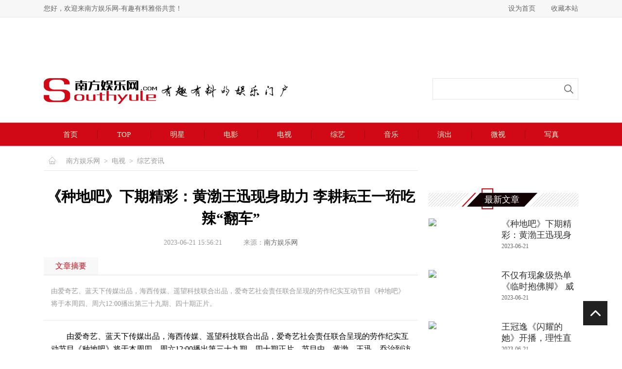

--- FILE ---
content_type: text/html
request_url: http://www.southyule.com/TV/2023-06-21/51947.html
body_size: 17124
content:
<!doctype html>
<html>
<head>
<meta charset="utf-8">
<title>《种地吧》下期精彩：黄渤王迅现身助力 李耕耘王一珩吃辣“翻车” - 电视 - 南方娱乐网</title>

<meta name="keywords" content="种地吧" />
<meta name="description" content="由爱奇艺、蓝天下传媒出品，海西传媒、遥望科技联合出品，爱奇艺社会责任联合呈现的劳作纪实互动节目《种地吧》将于本周四、周六12:00播出第三十九期、四十期正片。" />
<link href="/css/base.css" rel="stylesheet" type="text/css">
<link href="/css/main.css" rel="stylesheet" type="text/css">
<script type="text/javascript" src="/js/jquery-1.8.1.min.js"></script>
<script type="text/javascript" src="/js/jquery.SuperSlide.2.1.1.js"></script>
<SCRIPT LANGUAGE="JavaScript">
function mobile_device_detect(url)
{

        var thisOS=navigator.platform;

        var os=new Array("iPhone","iPod","iPad","android","Nokia","SymbianOS","Symbian","Windows Phone","Phone","Linux armv71","MAUI","UNTRUSTED/1.0","Windows CE","BlackBerry","IEMobile");

 for(var i=0;i<os.length;i++)
        {

 if(thisOS.match(os[i]))
        {   
  window.location=url;
 }
  
 }


 //因为相当部分的手机系统不知道信息,这里是做临时性特殊辨认
 if(navigator.platform.indexOf('iPad') != -1)
        {
  window.location=url;
 }

 //做这一部分是因为Android手机的内核也是Linux
 //但是navigator.platform显示信息不尽相同情况繁多,因此从浏览器下手，即用navigator.appVersion信息做判断
  var check = navigator.appVersion;

  if( check.match(/linux/i) )
          {
   //X11是UC浏览器的平台 ，如果有其他特殊浏览器也可以附加上条件
   if(check.match(/mobile/i) || check.match(/X11/i))
                 {
   window.location=url;
   }  
 }

 //类in_array函数
 Array.prototype.in_array = function(e)
 {
  for(i=0;i<this.length;i++)
  {
   if(this[i] == e)
   return true;
  }
  return false;
 }
} 

mobile_device_detect("http://m.southyule.com//TV/2023-06-21/51947.html");

</SCRIPT>	
<script>
(function(){
    var bp = document.createElement('script');
    var curProtocol = window.location.protocol.split(':')[0];
    if (curProtocol === 'https'){
   bp.src = 'https://zz.bdstatic.com/linksubmit/push.js';
  }
  else{
  bp.src = 'http://push.zhanzhang.baidu.com/push.js';
  }
    var s = document.getElementsByTagName("script")[0];
    s.parentNode.insertBefore(bp, s);
})();
</script>
</head>

<body>
<div style="display:none"><script>
(function(){
   var src = (document.location.protocol == "http:") ? "http://js.passport.qihucdn.com/11.0.1.js?b94e660b1f9e17f21757cf0d588be5d2":"https://jspassport.ssl.qhimg.com/11.0.1.js?b94e660b1f9e17f21757cf0d588be5d2";
   document.write('<script src="' + src + '" id="sozz"></script>');
})();
</script></div>
  <script type="text/javascript">

function SetHome(obj,url){
    try{
        obj.style.behavior='url(#default#homepage)';
       obj.setHomePage(url);
   }catch(e){
       if(window.netscape){
          try{
              netscape.security.PrivilegeManager.enablePrivilege("UniversalXPConnect");
         }catch(e){
              alert("抱歉，此操作被浏览器拒绝！nn请在浏览器地址栏输入“about:config”并回车然后将[signed.applets.codebase_principal_support]设置为'true'");
          }
       }else{
        alert("抱歉，您所使用的浏览器无法完成此操作。您需要手动将【"+url+"】设置为首页。");
       }
  }
}
 
function AddFavorite(title, url) {
  try {
      window.external.addFavorite(url, title);
  }
catch (e) {
     try {
       window.sidebar.addPanel(title, url, "");
    }
     catch (e) {
         alert("抱歉，您所使用的浏览器无法完成此操作。加入收藏失败，请使用Ctrl+D进行添加");
     }
  }
}
</script>
 <script>
var _hmt = _hmt || [];
(function() {
  var hm = document.createElement("script");
  hm.src = "//hm.baidu.com/hm.js?6c7e9c06bd55253deda59b23f572f29b";
  var s = document.getElementsByTagName("script")[0]; 
  s.parentNode.insertBefore(hm, s);
})();
</script> 
  
    <div class="header">
        <div class="header-top">
            <div class="wrap clearfix">
                <div class="fl head-top-fl">您好，欢迎来南方娱乐网-有趣有料雅俗共赏！</div>
                <div class="fr head-top-fr">
                 <a href="javascript:void(0);" onclick="SetHome(this,'http://www.******.com');">设为首页</a>
<a href="javascript:void(0);" onclick="AddFavorite('我的网站',location.href)">收藏本站</a>
                </div>
            </div>
        </div>
        <div class="header-log">
            <div class="wrap">
                <div class="head-advert"><a href='/e/public/ClickAd?adid=4' target=_blank><img src='http://www.southyule.com/d/file/p/2017-10-10/735cc3584e5d246c485d625ec4778c69.png' border=0 width='1100' height='80' alt=''></a></div>
                <div class="head-cont clearfix">
                    <div class="head-logo fl" title="有趣有料的娱乐门户"><a href="/" class="logo" title="logo"><img src="/images/logo.png"></a><span><img src="/images/idx-logo.png"></span></div>
                    <div class="head-search fr">
                    <!--<form action="/e/search/index.php" method="post" name="searchform">
<input type="hidden" name="tempid" value="1" />    
<input type="hidden" name="classid" value="1,2,3,4,5,6,7">    
<input type="hidden" name="show" value="title,newstext,ftitle" />
<input name="keyboard" type="text"  class="txt-search" />
<input type="Submit" name="Submit" value=""  class="icon-search"/>
</form>-->
                      <form action="/e/sch/index.php" method="get" name="schform" id="schform">
          <input name="keyboard" type="text" class="txt-search" id="keyboard" size="30">
          <input type="submit" name="Submit" value="" class="icon-search">
</form>  
                    </div>
                    
                </div>
            </div>
        </div>
    </div>
    <!--header end-->
    <div class="nav">
        <div class="wrap">
            <ul class="nav-ul">
                <li><a href="/">首页</a></li>
                <li><a href="/top/">TOP</a></li>
                <li><a href="/star/">明星</a></li>
                <li><a href="/film/">电影</a></li>
                <li><a href="/TV/">电视</a></li>
                <li><a href="/TV/">综艺</a></li>
                <li><a href="/music/">音乐</a></li>
                <li><a href="/music/">演出</a></li>
                <li><a href="/perspective/">微视</a></li>
                <li><a href="/photo/">写真</a></li>
            </ul>
        </div>
    </div>
    <!--nav end-->
    

<div class="inpage">
  <div class="wrap clearfix">
    <div class="inpage-fl fl">
      <div class="map"> <a href="/">南方娱乐网</a>&nbsp;<i>></i>&nbsp;<a href="/TV/">电视</a>&nbsp;<i>></i>&nbsp;<a href="/TV/2/">综艺资讯</a> </div>
      <div class="inpage-cont">
        <div class="news-list-info">
          <div class="news-ltif-top">
            <h1 class="title">《种地吧》下期精彩：黄渤王迅现身助力 李耕耘王一珩吃辣“翻车”</h1>
            <p class="title-sml"> <span class="data">2023-06-21 15:56:21</span> <span>来源：<a href='http://www.southyule.com/' target=_blank>南方娱乐网</a></span> </p>
          </div>
          <div class="news-ltif-zy">
            <div class="title">
              <p class="tit-z">文章摘要</p>
            </div>
            <div class="news-cont">
              <p class="title">由爱奇艺、蓝天下传媒出品，海西传媒、遥望科技联合出品，爱奇艺社会责任联合呈现的劳作纪实互动节目《种地吧》将于本周四、周六12:00播出第三十九期、四十期正片。</p>
              <div class="news-info"> <p>　　由爱奇艺、蓝天下传媒出品，海西传媒、遥望科技联合出品，爱奇艺社会责任联合呈现的劳作纪实互动节目《种地吧》将于本周四、周六12:00播出第三十九期、四十期正片。节目中，黄渤、王迅、乔治到访后陡门，不但带来慰问美食，还一同为成员们的水培计划助力；移植新品种辣椒时，李耕耘、王一珩&ldquo;品鉴&rdquo;辣度接连&ldquo;翻车&rdquo;。</p>
<p style="TEXT-ALIGN: center"><img alt="陈少熙" src="http://img.southyule.com/d/file/TV/2/2023-06-21/6854b1ba5e62cd0a9a08c0cd575a9b2a.jpeg" _src="https://pic.wangmei360.com/upimg/202306/956-f6284e5c4754a0e25575cad3d1c6b9cf.jpeg" /></p>
<p>　　</p>
<p>　　<strong>黄渤虾塘划水遇水蛇 种植组水培计划惊呆王迅</strong></p>
<p>　　上期节目中，种地团为增加收入上山挖笋，不但挖到&ldquo;笋王&rdquo;，还在之后的爆笑卖笋直播中实现&ldquo;秒售&rdquo;成就，收获颇丰。最新预告中，黄渤、王迅、乔治现身助力。黄渤不仅带来特色美食，还前往虾塘&ldquo;荡起双桨&rdquo;体验了一把水上撒饲料，不料现场竟意外出现水蛇。为了开启种植组新阶段，鹭卓、卓沅上期就开始安装水培装置。本周恰逢下苗阶段，当前来帮忙的王迅听到一天之内要安置14000多颗水培苗时，忍不住发出惊叹。究竟他们能否完成任务？</p>
<p style="TEXT-ALIGN: center"><img alt="何浩楠" src="http://img.southyule.com/d/file/TV/2/2023-06-21/8495143d3fdcaa576d9316c215c34335.jpeg" _src="https://pic.wangmei360.com/upimg/202306/956-f74dcca894016b96486c4ca7c2680625.jpeg" /></p>
<p>　　<strong>李耕耘品鉴辣椒&ldquo;翻车&rdquo; 王一珩辣出&ldquo;鹅叫&rdquo;</strong></p>
<p>　　除了安置水培苗，在最新释出的节目预告中，成员们还移植起了新品种辣椒。面对不小心被掰下来的辣椒苗，此前就曾生吃过辣椒的重庆人李耕耘不顾劝阻，尝试品鉴&ldquo;一个五彩缤纷的辣&rdquo;，结果被辣得直喘气还强撑说&ldquo;不辣&rdquo;。而同样好奇品尝的王一珩更是直接辣出&ldquo;鹅叫&rdquo;，直接拿起水管就往嘴里冲水解辣。究竟是什么品种的辣椒能让李耕耘都&ldquo;遭不住&rdquo;？现场还有哪些趣事？期待正片的播出。</p>
<p style="TEXT-ALIGN: center"><img alt="蒋敦豪" src="http://img.southyule.com/d/file/TV/2/2023-06-21/38d60d804528d690c4b1025d0e5e040b.jpeg" _src="https://pic.wangmei360.com/upimg/202306/956-070d73c2edcb18d6b93d680b47f8cfe4.jpeg" /></p>
<p>　　黄渤带来了哪些美味让成员们赞不绝口？在助力团的帮助下成员们能否完成14000颗水培苗的栽种任务？一切精彩，请锁定爱奇艺平台，每周四12:00、周六12:00播出正片，每周日12:00惊喜加更，敬请期待！</p>
<p style="TEXT-ALIGN: center"><img alt="李耕耘" src="http://img.southyule.com/d/file/TV/2/2023-06-21/c54320a327a95bd1b00e825ca075877a.jpeg" _src="https://pic.wangmei360.com/upimg/202306/956-5091060b2f9cdd9008d4e9fe05944a05.jpeg" /></p>
<p style="TEXT-ALIGN: center"><img alt="李昊" src="http://img.southyule.com/d/file/TV/2/2023-06-21/d0bcd12c7b5b735dd9db9db7bb56a7fc.jpeg" _src="https://pic.wangmei360.com/upimg/202306/956-a1d7afb51aca9fbbe01cc144955f6263.jpeg" /></p>
<p style="TEXT-ALIGN: center"><img alt="鹭卓" src="http://img.southyule.com/d/file/TV/2/2023-06-21/ad9b3e0be77b94934ce1304c082b7d7b.jpeg" _src="https://pic.wangmei360.com/upimg/202306/956-c7f188f42a10e160b65cf73ef7589e49.jpeg" /></p>
<p style="TEXT-ALIGN: center"><img alt="王一珩" src="http://img.southyule.com/d/file/TV/2/2023-06-21/cae6656b6e4299a2989827b1d17fd735.jpeg" _src="https://pic.wangmei360.com/upimg/202306/956-e553f9131bb269b1160f8b5bb9c88945.jpeg" /></p>
<p style="TEXT-ALIGN: center"><img alt="赵小童" src="http://img.southyule.com/d/file/TV/2/2023-06-21/4383f0926bed6ab7f47e5dd0fc4b5ef5.jpeg" _src="https://pic.wangmei360.com/upimg/202306/956-8c48f31b7723c63d3ed4676a6adabed2.jpeg" /></p>
<p style="TEXT-ALIGN: center"><img alt="卓沅" src="http://img.southyule.com/d/file/TV/2/2023-06-21/e6d7a8d72a96912f7594c5b0fcfea583.jpeg" _src="https://pic.wangmei360.com/upimg/202306/956-cebdecfe1768f0e93780ed473c6b8dcf.jpeg" /></p>
<p style="TEXT-ALIGN: center"><img alt="赵一博." src="http://img.southyule.com/d/file/TV/2/2023-06-21/d5c4e6e084fa817e61660c3d668af79e.jpeg" _src="https://pic.wangmei360.com/upimg/202306/956-d96543dd812dea32d0c0766fcc848537.jpeg" /></p>
<p style="TEXT-ALIGN: center"><img alt="黄渤" src="http://img.southyule.com/d/file/TV/2/2023-06-21/09db3f0017299380c76181c6815b4b1f.jpeg" _src="https://pic.wangmei360.com/upimg/202306/956-6896204af394ad8f309447d91c49de7d.jpeg" /></p>
<p style="TEXT-ALIGN: center"><img alt="王迅" src="http://img.southyule.com/d/file/TV/2/2023-06-21/beded61094f292bbc9f86b7683c930d7.jpeg" _src="https://pic.wangmei360.com/upimg/202306/956-b10c10888e884aadc4b1ea5fe3e08aa6.jpeg" /></p>
<p style="TEXT-ALIGN: center"><img alt="乔治" src="http://img.southyule.com/d/file/TV/2/2023-06-21/921dd5978e0c2268fb750da2cef28cd4.jpeg" _src="https://pic.wangmei360.com/upimg/202306/956-4be1c59396647174695fc84077e6c37f.jpeg" /></p> </div>
            </div>
            <div class="anthor">(责任编辑：<a href='mailto:'>吴丰丰</a>)</div>
          </div>
          <div class="news-ltif-bot clearfix">
            <div class="bot-fl fl"> 关键词：<a href="#" class="btn-key" target="_blank">种地吧</a> </div>
            <div class="bot-fr fr">
              <div class="bdsharebuttonbox"> <b>分享到：</b><a href="#" class="bds_weixin" data-cmd="weixin" title="分享到微信"></a><a href="#" class="bds_tsina" data-cmd="tsina" title="分享到新浪微博"></a><a href="#" class="bds_qzone" data-cmd="qzone" title="分享到QQ空间"></a><a href="#" class="bds_tqq" data-cmd="tqq" title="分享到腾讯微博"></a></div>
              <script>window._bd_share_config={"common":{"bdSnsKey":{},"bdText":"","bdMini":"2","bdMiniList":false,"bdPic":"","bdStyle":"0","bdSize":"16"},"share":{}};with(document)0[(getElementsByTagName('head')[0]||body).appendChild(createElement('script')).src='http://bdimg.share.baidu.com/static/api/js/share.js?v=89860593.js?cdnversion='+~(-new Date()/36e5)];</script> 
            </div>
          </div>
          <div class="pagelist-info">
            <div class="pagelist"> </div>
          </div>
        </div>
        <!--文章内容 end-->
        <div class="inpage-like">
          <div class="inpage-title">
            <div class="inpage-title-t">
              <p class="tit-name" title="猜你喜欢"></p>
            </div>
            <p class="tit-bor" title="底部横条"></p>
          </div>
          <div class="inpage-like-cont">
            <ul class="idx-stills-ul">
              <li>
                                    <a href="/TV/2023-06-19/51895.html" target="_blank" >
                                        <div class="d-img"><img src="http://img.southyule.com/d/file/TV/2/2023-06-19/58715b10a8f10ca1070a0181f3f6944c.jpeg"></div>
                                        <div class="d-cont">《种地吧》赵小童挖笋喜获“笋</div>
                                    </a>
                                </li><li>
                                    <a href="/TV/2023-06-15/51859.html" target="_blank" >
                                        <div class="d-img"><img src="http://img.southyule.com/d/file/TV/2/2023-06-15/cb596a488689f8e5e84366558e05ca64.jpeg"></div>
                                        <div class="d-cont">《种地吧》下期精彩：李昊鹭卓赵</div>
                                    </a>
                                </li><li>
                                    <a href="/TV/2023-06-12/51817.html" target="_blank" >
                                        <div class="d-img"><img src="http://img.southyule.com/d/file/TV/2/2023-06-12/6a608a8a43a470035eb50095bbbe64cd.jpeg"></div>
                                        <div class="d-cont">《种地吧》高校志愿者驰援后陡</div>
                                    </a>
                                </li><li>
                                    <a href="/TV/2023-06-08/51786.html" target="_blank" >
                                        <div class="d-img"><img src="http://img.southyule.com/d/file/TV/2/2023-06-08/0da3ac4c18b6620978cc99f6d90498e0.jpeg"></div>
                                        <div class="d-cont">《种地吧》下期精彩：全员筹备农</div>
                                    </a>
                                </li><li>
                                    <a href="/TV/2023-06-05/51745.html" target="_blank" >
                                        <div class="d-img"><img src="http://img.southyule.com/d/file/TV/2/2023-06-05/f14802c51d5c49b7c67b35157d58b74e.jpeg"></div>
                                        <div class="d-cont">《种地吧》上交亮眼阶段成绩单</div>
                                    </a>
                                </li><li>
                                    <a href="/TV/2023-06-01/51720.html" target="_blank" >
                                        <div class="d-img"><img src="http://img.southyule.com/d/file/TV/2/2023-06-01/b802f22da49c2673a528bf437f25b185.jpeg"></div>
                                        <div class="d-cont">《种地吧》下期精彩：卓沅种萝卜</div>
                                    </a>
                                </li>            </ul>
          </div>
        </div>
        <!--猜你喜欢 end-->
        <div class="inpage-star-hot">
          <div class="idx-ifmtn"> <span class="name">明星热点</span> <i class="icon-bor"></i> </div>
          <div class="idx-star-hot">
            <dl class="ipg-star-dl clearfix">
               <dt class="dt-img fl"><a href="/star/2023-06-20/51928.html" target="_blank" ><img src="http://img.southyule.com/d/file/star/4/2023-06-20/393986a7b0e53904daede07f18bd0acd.png" /></a></dt>
                                <dd class="dd-cont fl">
                                    <a href="/star/2023-06-20/51928.html" target="_blank" >
                                        <h2 class="title">明道颠覆出演洪七公 开启金庸世界新篇章</h2>
                                    </a>
                                    <p class="txt">
                                        在昨日举行的腾讯影视年度发布会上，备受瞩目的《金庸武侠世界》剧组现身，明道作为代表受邀出席。
                                    </p>              <ul class="idx-icon-ul idx-icon-ul5">
                 <li>
                                    <a href="/star/2023-06-20/51927.html" target="_blank" >
                                        <span class="tit">章博予：以实践塑造独特形象，用表演感受社会温度</span>
                                    </a>
                                </li> <li>
                                    <a href="/star/2023-06-20/51925.html" target="_blank" >
                                        <span class="tit">胡兵受邀出席杰尼亚2024夏季时装秀 意式Local风格自然出众</span>
                                    </a>
                                </li> <li>
                                    <a href="/star/2023-06-20/51921.html" target="_blank" >
                                        <span class="tit">胡兵现身TODS2024春夏静态展 极简雅绅搭配优雅洒脱</span>
                                    </a>
                                </li>              </ul>
              </dd>
            </dl>
          </div>
        </div>
        <!--明星热点 end-->
        <div class="inpage-join">
          <div class="idx-ifmtn"> <span class="name">娱乐聚焦</span> <i class="icon-bor"></i> </div>
          <div class="inpage-join-cont">
            <ul class="inpage-tab">
              <li class="active"><span class="btn-t">明星</span></li>
              <li><span class="btn-t">电影</span></li>
              <li><span class="btn-t">电视</span></li>
              <li><span class="btn-t">综艺</span></li>
              <li><span class="btn-t">音乐</span></li>
            </ul>
            <div class="inpage-tab-ct">
              <div class="ipg-tab-c tab-0" style="display: block;">
                <div class="idx-join-star ipg-star-dl ipg-join-dl clearfix">
                  <div class="bd dt-img fl">
                    <ul>
                       <li>
                                                    <a href="/star/2023-06-20/51928.html"><img src="http://img.southyule.com/d/file/star/4/2023-06-20/393986a7b0e53904daede07f18bd0acd.png" /></a>
                                                </li> <li>
                                                    <a href="/star/2023-06-20/51927.html"><img src="http://img.southyule.com/d/file/star/4/2023-06-20/773011f313cb28c2bafe3b1c1b0af836.png" /></a>
                                                </li> <li>
                                                    <a href="/star/2023-06-20/51925.html"><img src="http://img.southyule.com/d/file/star/4/2023-06-20/b8792823617cdb3fcff1b16155f449d1.jpeg" /></a>
                                                </li> <li>
                                                    <a href="/star/2023-06-20/51921.html"><img src="http://img.southyule.com/d/file/star/4/2023-06-20/e4f6b64fbcd90786ec26bdf77a2ca05c.jpeg" /></a>
                                                </li> <li>
                                                    <a href="/star/2023-06-17/51881.html"><img src="http://img.southyule.com/d/file/star/4/2023-06-17/6c256d8daca507ce650da0a6f50935fa.jpg" /></a>
                                                </li> <li>
                                                    <a href="/star/2023-06-16/51874.html"><img src="http://img.southyule.com/d/file/star/4/2023-06-16/5ddfef4371edb0b0d175034d4c7d4246.jpg" /></a>
                                                </li>                    </ul>
                  </div>
                  <div class="hd dd-cont fl">
                    <ul class="idx-icon-ul idx-icon-ul4">
                       <li>
                                    <a href="/star/2023-06-20/51928.html" target="_blank" >
                                        <span class="tit">明道颠覆出演洪七公 开启金庸世界新篇章</span>
                                    </a>
                                </li> <li>
                                    <a href="/star/2023-06-20/51927.html" target="_blank" >
                                        <span class="tit">章博予：以实践塑造独特形象，用表演感受社会温度</span>
                                    </a>
                                </li> <li>
                                    <a href="/star/2023-06-20/51925.html" target="_blank" >
                                        <span class="tit">胡兵受邀出席杰尼亚2024夏季时装秀 意式Local风格自然</span>
                                    </a>
                                </li> <li>
                                    <a href="/star/2023-06-20/51921.html" target="_blank" >
                                        <span class="tit">胡兵现身TODS2024春夏静态展 极简雅绅搭配优雅洒脱</span>
                                    </a>
                                </li> <li>
                                    <a href="/star/2023-06-17/51881.html" target="_blank" >
                                        <span class="tit">胡兵伦敦时装周佛罗伦萨站收官 “佛”系穿搭诠释多元</span>
                                    </a>
                                </li> <li>
                                    <a href="/star/2023-06-16/51874.html" target="_blank" >
                                        <span class="tit">胡兵时装周一袭低饱和敦煌风纱衣穿搭出场惊艳众人</span>
                                    </a>
                                </li>                    </ul>
                  </div>
                </div>
              </div>
              <div class="ipg-tab-c tab-1">
                <div class="idx-join-film ipg-star-dl ipg-join-dl clearfix">
                  <div class="bd dt-img fl">
                    <ul>
                       <li>
                                                    <a href="/film/2023-06-21/51933.html"><img src="http://img.southyule.com/d/file/film/1/2023-06-21/837e0f150d7a8c9ad148cc85930c3f59.jpeg" /></a>
                                                </li> <li>
                                                    <a href="/film/2023-06-20/51929.html"><img src="http://img.southyule.com/d/file/film/1/2023-06-20/eccabfbe608fba81c25cd276a25e6c17.png" /></a>
                                                </li> <li>
                                                    <a href="/film/2023-06-19/51902.html"><img src="http://img.southyule.com/d/file/film/1/2023-06-19/c42da2f75b22d0ad2062d0a6336edc62.jpeg" /></a>
                                                </li> <li>
                                                    <a href="/film/2023-06-19/51896.html"><img src="http://img.southyule.com/d/file/film/1/2023-06-19/24bb04ede3dcf61a4c028eecc15cad97.jpeg" /></a>
                                                </li> <li>
                                                    <a href="/film/2023-06-19/51893.html"><img src="http://img.southyule.com/d/file/film/1/2023-06-19/237e681851b495a6cad764e1e3c22047.jpg" /></a>
                                                </li> <li>
                                                    <a href="/film/2023-06-19/51892.html"><img src="http://img.southyule.com/d/file/film/1/2023-06-19/955d91c43761aaa3abc34041dc585e37.jpg" /></a>
                                                </li>                    </ul>
                  </div>
                  <div class="hd dd-cont fl">
                    <ul class="idx-icon-ul idx-icon-ul4">
                       <li>
                                    <a href="/film/2023-06-21/51933.html" target="_blank" >
                                        <span class="tit">东北留守少年野性之梦，华语奇幻佳作《少年与海》欢喜首</span>
                                    </a>
                                </li> <li>
                                    <a href="/film/2023-06-20/51929.html" target="_blank" >
                                        <span class="tit">电影《生死书》亮相“亚洲国际青年电影节”</span>
                                    </a>
                                </li> <li>
                                    <a href="/film/2023-06-19/51902.html" target="_blank" >
                                        <span class="tit">电影《幽冥新娘》开机 揭晓民俗仪式背后秘密</span>
                                    </a>
                                </li> <li>
                                    <a href="/film/2023-06-19/51896.html" target="_blank" >
                                        <span class="tit">导演林晓丽上影节二度获奖 《我的爸爸是条鱼》备受关</span>
                                    </a>
                                </li> <li>
                                    <a href="/film/2023-06-19/51893.html" target="_blank" >
                                        <span class="tit">电影《我的爸爸是条鱼》上影节获奖    牛奥林原生态出</span>
                                    </a>
                                </li> <li>
                                    <a href="/film/2023-06-19/51892.html" target="_blank" >
                                        <span class="tit">《我的爸爸是条鱼》上影节获奖 郑天龙首演反派引期待</span>
                                    </a>
                                </li>                    </ul>
                  </div>
                </div>
              </div>
              <div class="ipg-tab-c tab-2">
                <div class="idx-join-tv ipg-star-dl ipg-join-dl clearfix">
                  <div class="bd dt-img fl">
                    <ul>
                       <li>
                                                    <a href="/TV/2023-06-21/51944.html"><img src="http://img.southyule.com/d/file/TV/1/2023-06-21/76fc3fec4ef6fb5319e5e78b0bb9ab27.jpeg" /></a>
                                                </li> <li>
                                                    <a href="/TV/2023-06-21/51937.html"><img src="http://img.southyule.com/d/file/TV/1/2023-06-21/56db207092229b77d9c0452c3e3e9dc7.jpeg" /></a>
                                                </li> <li>
                                                    <a href="/TV/2023-06-21/51934.html"><img src="http://img.southyule.com/d/file/TV/1/2023-06-21/c473f26533b747716fe49723804e5952.jpeg" /></a>
                                                </li> <li>
                                                    <a href="/TV/2023-06-20/51924.html"><img src="http://img.southyule.com/d/file/TV/1/2023-06-20/65bbf1f9cfb70775dd4f32f6187e4a18.jpeg" /></a>
                                                </li> <li>
                                                    <a href="/TV/2023-06-20/51917.html"><img src="http://img.southyule.com/d/file/TV/1/2023-06-20/0873d154967bf46545db457c09b6de1f.png" /></a>
                                                </li> <li>
                                                    <a href="/TV/2023-06-20/51915.html"><img src="http://img.southyule.com/d/file/TV/1/2023-06-20/993cef1bb3b7c2bac5eb270c3e7326f7.png" /></a>
                                                </li>                    </ul>
                  </div>
                  <div class="hd dd-cont fl">
                    <ul class="idx-icon-ul idx-icon-ul4">
                      <ul class="idx-icon-ul idx-icon-ul4">
                         <li>
                                    <a href="/TV/2023-06-21/51944.html" target="_blank" >
                                        <span class="tit">胡兵时装周第三站米兰站收官 东方面孔与意式风情碰撞</span>
                                    </a>
                                </li> <li>
                                    <a href="/TV/2023-06-21/51937.html" target="_blank" >
                                        <span class="tit">《开心往前飞》一周年330亿播放量！你的童年BGM回来了！</span>
                                    </a>
                                </li> <li>
                                    <a href="/TV/2023-06-21/51934.html" target="_blank" >
                                        <span class="tit">热血励志成长剧《雪鹰领主》今日开播 许凯娜扎双向守</span>
                                    </a>
                                </li> <li>
                                    <a href="/TV/2023-06-20/51924.html" target="_blank" >
                                        <span class="tit">《梦中的那片海》圆满收官 肖战李沁逐梦而行谱写青春</span>
                                    </a>
                                </li> <li>
                                    <a href="/TV/2023-06-20/51917.html" target="_blank" >
                                        <span class="tit">《南海归墟》全新预告震撼启程 潘粤明张雨绮姜超“铁</span>
                                    </a>
                                </li> <li>
                                    <a href="/TV/2023-06-20/51915.html" target="_blank" >
                                        <span class="tit">肖燕《南洋女儿情》今日播出 再重逢小娘惹变身红头巾</span>
                                    </a>
                                </li>                      </ul>
                    </ul>
                  </div>
                </div>
              </div>
              <div class="ipg-tab-c tab-3">
                <div class="idx-join-zy ipg-star-dl ipg-join-dl clearfix">
                  <div class="bd dt-img fl">
                    <ul>
                       <li>
                                                    <a href="/TV/2023-06-21/51947.html"><img src="http://img.southyule.com/d/file/TV/2/2023-06-21/6854b1ba5e62cd0a9a08c0cd575a9b2a.jpeg" /></a>
                                                </li> <li>
                                                    <a href="/TV/2023-06-21/51943.html"><img src="http://img.southyule.com/d/file/TV/2/2023-06-21/521647a751555ba926700b440da8b627.jpg" /></a>
                                                </li> <li>
                                                    <a href="/TV/2023-06-21/51940.html"><img src="http://img.southyule.com/d/file/TV/2/2023-06-21/0d0ffef3499ccce6525759715c4c546c.jpeg" /></a>
                                                </li> <li>
                                                    <a href="/TV/2023-06-21/51936.html"><img src="http://img.southyule.com" /></a>
                                                </li> <li>
                                                    <a href="/TV/2023-06-21/51935.html"><img src="http://img.southyule.com/d/file/TV/2/2023-06-21/0bf0da7ec8e6fb6fd77e3b806703cb7f.jpeg" /></a>
                                                </li> <li>
                                                    <a href="/TV/2023-06-21/51932.html"><img src="http://img.southyule.com/d/file/TV/2/2023-06-21/0fbd2f1829a5103deba074858228685a.png" /></a>
                                                </li>                    </ul>
                  </div>
                  <div class="hd dd-cont fl">
                    <ul class="idx-icon-ul idx-icon-ul4">
                      <ul class="idx-icon-ul idx-icon-ul4">
                         <li>
                                    <a href="/TV/2023-06-21/51947.html" target="_blank" >
                                        <span class="tit">《种地吧》下期精彩：黄渤王迅现身助力 李耕耘王一珩吃</span>
                                    </a>
                                </li> <li>
                                    <a href="/TV/2023-06-21/51943.html" target="_blank" >
                                        <span class="tit">《王牌育儿师》陈铭称自己是妻子的第一依恋对象 惠若</span>
                                    </a>
                                </li> <li>
                                    <a href="/TV/2023-06-21/51940.html" target="_blank" >
                                        <span class="tit">《星电音联盟》电音伙伴阵容官宣 专业DJ人气歌手电音</span>
                                    </a>
                                </li> <li>
                                    <a href="/TV/2023-06-21/51936.html" target="_blank" >
                                        <span class="tit">《青春环游记4》“武林大会”以武会友，徐明浩“无影棍</span>
                                    </a>
                                </li> <li>
                                    <a href="/TV/2023-06-21/51935.html" target="_blank" >
                                        <span class="tit">蔡康永《众声》引发共情，优酷人文打造全网最大文化人物</span>
                                    </a>
                                </li> <li>
                                    <a href="/TV/2023-06-21/51932.html" target="_blank" >
                                        <span class="tit">乘风姐姐“驾到”快手，这场刷屏直播你看了吗？</span>
                                    </a>
                                </li>                      </ul>
                    </ul>
                  </div>
                </div>
              </div>
              <div class="ipg-tab-c tab-4">
                <div class="idx-join-music ipg-star-dl ipg-join-dl clearfix">
                  <div class="bd dt-img fl">
                    <ul>
                       <li>
                                                    <a href="/music/2023-06-21/51946.html"><img src="http://img.southyule.com/d/file/music/2/2023-06-21/aabee995dd9ca6ead4729c3d37af2c5b.jpg" /></a>
                                                </li> <li>
                                                    <a href="/music/2023-06-21/51942.html"><img src="http://img.southyule.com/d/file/music/2/2023-06-21/74b8bdeb2a506f5926108460f3cc93e4.jpeg" /></a>
                                                </li> <li>
                                                    <a href="/music/2023-06-21/51939.html"><img src="http://img.southyule.com/d/file/music/2/2023-06-21/a703039a2ee460ce34cabbef14bb6182.jpeg" /></a>
                                                </li> <li>
                                                    <a href="/music/2023-06-21/51938.html"><img src="http://img.southyule.com/d/file/music/8/2023-06-21/2cb6afb76197a12cd5033dc98929f1de.png" /></a>
                                                </li> <li>
                                                    <a href="/music/2023-06-21/51931.html"><img src="http://img.southyule.com/d/file/music/2/2023-06-21/7d4b1499642bf304755bf78d0a73902c.png" /></a>
                                                </li> <li>
                                                    <a href="/music/2023-06-21/51930.html"><img src="http://img.southyule.com/d/file/music/2/2023-06-21/5413ce0bd4577429f1110a173aa48030.jpeg" /></a>
                                                </li>                    </ul>
                  </div>
                  <div class="hd dd-cont fl">
                    <ul class="idx-icon-ul idx-icon-ul4">
                       <li>
                                    <a href="/music/2023-06-21/51946.html" target="_blank" >
                                        <span class="tit">不仅有现象级热单《临时抱佛脚》 威尔《妹妹》展现更</span>
                                    </a>
                                </li> <li>
                                    <a href="/music/2023-06-21/51942.html" target="_blank" >
                                        <span class="tit">当Z世代青年遇上传统戏曲 “戏曲+N”玩转潮流致敬经典</span>
                                    </a>
                                </li> <li>
                                    <a href="/music/2023-06-21/51939.html" target="_blank" >
                                        <span class="tit">曹云金巡演首场门票秒空，票价亲民获网友点赞</span>
                                    </a>
                                </li> <li>
                                    <a href="/music/2023-06-21/51938.html" target="_blank" >
                                        <span class="tit">网易云音乐联合译文出版社重磅推出40部村上春树系列有</span>
                                    </a>
                                </li> <li>
                                    <a href="/music/2023-06-21/51931.html" target="_blank" >
                                        <span class="tit">2023够正live南山周末音乐会上半年顺利收官！十场音乐会</span>
                                    </a>
                                </li> <li>
                                    <a href="/music/2023-06-21/51930.html" target="_blank" >
                                        <span class="tit">歌手平安赴秦皇岛山海关惠民演出 演唱经典曲目《我爱</span>
                                    </a>
                                </li>                    </ul>
                  </div>
                </div>
              </div>
            </div>
          </div>
        </div>
        <!--娱乐聚焦 end-->
        
      </div>
    </div>
    <div class="inpage-fr fr">
                <div class="inpage-fr-advt"><a href='/e/public/ClickAd?adid=3' target=_blank><img src='http://www.southyule.com/d/file/p/2016-08-07/c05848f38a6433615642b104f25044a9.jpg' border=0 width='308' height='272' alt=''></a></div>
                <div class="inpage-news">
                    <div class="inpage-fr-tit"><span class="name">最新文章</span></div>
                    <div class="inpage-news-cont">
                      <ul class="idx-list-picul">
                             <li>
                              <a href="/TV/2023-06-21/51947.html" target="_blank" >
                                  <dl class="list-dl">
                                      <dt class="dt-img fl"><img src="http://img.southyule.com/d/file/TV/2/2023-06-21/6854b1ba5e62cd0a9a08c0cd575a9b2a.jpeg" /></dt>
                                      <dd class="dd-cont fl">
                                          <h4 class="tit">《种地吧》下期精彩：黄渤王迅现身助力 李耕</h4>
                                          <span class="cont">2023-06-21</span>
                                      </dd>
                                  </dl>
                              </a>
                          </li>   <li>
                              <a href="/music/2023-06-21/51946.html" target="_blank" >
                                  <dl class="list-dl">
                                      <dt class="dt-img fl"><img src="http://img.southyule.com/d/file/music/2/2023-06-21/aabee995dd9ca6ead4729c3d37af2c5b.jpg" /></dt>
                                      <dd class="dd-cont fl">
                                          <h4 class="tit">不仅有现象级热单《临时抱佛脚》 威尔《妹</h4>
                                          <span class="cont">2023-06-21</span>
                                      </dd>
                                  </dl>
                              </a>
                          </li>   <li>
                              <a href="/TV/2023-06-21/51945.html" target="_blank" >
                                  <dl class="list-dl">
                                      <dt class="dt-img fl"><img src="http://img.southyule.com/d/file/TV/3/2023-06-21/312dcc3412f1f45e215eba8d10f9cfc6.jpg" /></dt>
                                      <dd class="dd-cont fl">
                                          <h4 class="tit">王冠逸《闪耀的她》开播，理性直球追爱“咖啡</h4>
                                          <span class="cont">2023-06-21</span>
                                      </dd>
                                  </dl>
                              </a>
                          </li>   <li>
                              <a href="/TV/2023-06-21/51944.html" target="_blank" >
                                  <dl class="list-dl">
                                      <dt class="dt-img fl"><img src="http://img.southyule.com/d/file/TV/1/2023-06-21/76fc3fec4ef6fb5319e5e78b0bb9ab27.jpeg" /></dt>
                                      <dd class="dd-cont fl">
                                          <h4 class="tit">胡兵时装周第三站米兰站收官 东方面孔与意</h4>
                                          <span class="cont">2023-06-21</span>
                                      </dd>
                                  </dl>
                              </a>
                          </li>   <li>
                              <a href="/TV/2023-06-21/51943.html" target="_blank" >
                                  <dl class="list-dl">
                                      <dt class="dt-img fl"><img src="http://img.southyule.com/d/file/TV/2/2023-06-21/521647a751555ba926700b440da8b627.jpg" /></dt>
                                      <dd class="dd-cont fl">
                                          <h4 class="tit">《王牌育儿师》陈铭称自己是妻子的第一依恋</h4>
                                          <span class="cont">2023-06-21</span>
                                      </dd>
                                  </dl>
                              </a>
                          </li>                      </ul>
                    </div>
                </div>
                <div class="inpage-hot">
                    <div class="inpage-fr-tit"><span class="name">热门文章</span></div>
                    <div class="idx-star-frc inpage-hot-cont">
                                             <div class="fr-top">
                            <a href="/top/2023-06-16/51878.html" target="_blank" >
                                <dl class="idx-star-frcdl">
                                    <dt class="dt-img"><img src="http://img.southyule.com/d/file/top/2023-06-16/f17c720b8aafa3c73fb82b3f924cc134.jpg" title="胡兵佛罗伦萨时装周 多巴胺穿搭诠释绅士时尚魅力" /></dt>
                                    <dd class="dd-cont">
                                        <span class="name">胡兵佛罗伦萨时装周 多巴胺穿搭诠释绅士时</span>
                                        <span class="txt">对时尚边界的探索是一个永恒的话题，试着打破</span>
                                    </dd>
                                </dl>
                            </a>
                        </div>                                        
                            

                        <div class="fr-news">
                            <ul class="idx-icon-ul idx-icon-ul1">
                                <li>
                                    <a href="/top/2018-10-15/22211.html" target="_blank" >
                                        <span class="tit">金鹰节李易峰获“观众喜爱男演员”“最具人气男演</span>
                                    </a>
                                </li> <li>
                                    <a href="/top/2017-06-23/11204.html" target="_blank" >
                                        <span class="tit">拍戏现场沙土飞扬 景甜穿男装“顶风”开工</span>
                                    </a>
                                </li> <li>
                                    <a href="/top/2017-05-22/10553.html" target="_blank" >
                                        <span class="tit">景甜长裙细腰气质出众 满分诠释少女系优雅</span>
                                    </a>
                                </li> <li>
                                    <a href="/top/2019-07-09/28306.html" target="_blank" >
                                        <span class="tit">中国第一代娱记谈刘德华：没有记者会不喜欢他</span>
                                    </a>
                                </li> <li>
                                    <a href="/top/2017-05-25/10649.html" target="_blank" >
                                        <span class="tit">黄小蕾控诉迪士尼工作人员 园区暂未公开回应当事</span>
                                    </a>
                                </li> <li>
                                    <a href="/top/2017-06-05/10824.html" target="_blank" >
                                        <span class="tit">王丽坤玩起变装游戏，百变女侠霸气登场</span>
                                    </a>
                                </li> <li>
                                    <a href="/top/2017-06-27/11288.html" target="_blank" >
                                        <span class="tit">陈都灵曝全新时尚街拍 诠释元气少女风</span>
                                    </a>
                                </li> <li>
                                    <a href="/top/2017-06-28/11312.html" target="_blank" >
                                        <span class="tit">07快男再聚首晒合照 张远表情亮了</span>
                                    </a>
                                </li> <li>
                                    <a href="/top/2017-04-24/10032.html" target="_blank" >
                                        <span class="tit">王燕阳带你玩转黄小厨市集!素颜上阵助力嫣然天使</span>
                                    </a>
                                </li> <li>
                                    <a href="/top/2017-06-26/11246.html" target="_blank" >
                                        <span class="tit">何润东夏日写真魅力多变 黑色蕾丝透视西装性感吸</span>
                                    </a>
                                </li> <li>
                                    <a href="/top/2017-06-27/11282.html" target="_blank" >
                                        <span class="tit">满屏长腿称霸夏天 马思纯机场演绎freestyle</span>
                                    </a>
                                </li>                            </ul>
                        </div>
                    </div>
                </div>
                <div class="inpage-ido">
                    <div class="inpage-fr-tit"><span class="name">韩娱偶像</span></div>
                    <div class="idx-lgrmd-cont">
                        <div class="idx-lgrmd-slide">
                            <div class="bd">
                                <ul>
                       
                                         <li class="slide-li">
                                        <div class="idx-larmd-di clearfix">
                                <a href="/star/2021-07-05/42795.html" target="_blank" >
                                                <dl>
                                                
                                                    <div class="t-img"><img src="http://img.southyule.com/d/file/star/3/2021-07-05/b8f4773c0df5badfb690c78a33a60b6c.jpg" title="李秀满总制作人出席第二届世界文化产业论坛，并发表主题演讲" /></div>
                                                    <div class="c-txt">
                                                        <span class="name">李秀满总制作人出席第二届世界文化产业论坛，并发</span>
                                                    </div>
                                                </dl>
                                            </a> <a href="/star/2021-06-04/42024.html" target="_blank" >
                                                <dl>
                                                
                                                    <div class="t-img"><img src="http://img.southyule.com/d/file/star/3/2021-06-04/5ad8651fcef305202d2ab5d2421e1c38.jpg" title="权俞利亲自剧透《Bossam - Steal the Fate》下半部看点！" /></div>
                                                    <div class="c-txt">
                                                        <span class="name">权俞利亲自剧透《Bossam - Steal the Fate》下</span>
                                                    </div>
                                                </dl>
                                            </a> <a href="/star/2021-06-04/42023.html" target="_blank" >
                                                <dl>
                                                
                                                    <div class="t-img"><img src="http://img.southyule.com/d/file/star/3/2021-06-04/8530b551a2585c8f5b3c4a86371e95e9.jpg" title="“Double Million Seller”NCT DREAM专辑《味 (Hot Sauce)》登上United World Chart一位！" /></div>
                                                    <div class="c-txt">
                                                        <span class="name">“Double Million Seller”NCT DREAM专辑《味 (</span>
                                                    </div>
                                                </dl>
                                            </a> <a href="/star/2021-03-11/40202.html" target="_blank" >
                                                <dl>
                                                
                                                    <div class="t-img"><img src="http://img.southyule.com/d/file/star/3/2021-03-11/3f1fd833a571bd9cdcaf8cb37960b943.jpg" title="NCT 127日本迷你专辑《LOVEHOLIC》荣登Oricon专辑月榜榜首！" /></div>
                                                    <div class="c-txt">
                                                        <span class="name">NCT 127日本迷你专辑《LOVEHOLIC》荣登Oricon专</span>
                                                    </div>
                                                </dl>
                                            </a>
                                        </div>
                                    </li><li class="slide-li">
                                        <div class="idx-larmd-di clearfix">
                                <a href="/star/2021-03-11/40198.html" target="_blank" >
                                                <dl>
                                                
                                                    <div class="t-img"><img src="http://img.southyule.com/d/file/star/3/2021-03-11/2cfee5a2cb5a317ba0c05ddbafed5030.jpg" title="“ONE TOP SOLO歌手”归来 EXO成员BAEKHYUN将于3月30日发行新迷你专辑《Bambi》！" /></div>
                                                    <div class="c-txt">
                                                        <span class="name">“ONE TOP SOLO歌手”归来 EXO成员BAEKHYUN将于</span>
                                                    </div>
                                                </dl>
                                            </a> <a href="/star/2020-09-24/37191.html" target="_blank" >
                                                <dl>
                                                
                                                    <div class="t-img"><img src="http://img.southyule.com/d/file/star/3/2020-09-24/82244844af9caa9057abc8e47e94ac57.jpg" title="“iScreaM”项目第五弹!泰民《Criminal》Remix版本将于29日上午11点公开!" /></div>
                                                    <div class="c-txt">
                                                        <span class="name">“iScreaM”项目第五弹!泰民《Criminal》Remix</span>
                                                    </div>
                                                </dl>
                                            </a> <a href="/star/2020-09-24/37190.html" target="_blank" >
                                                <dl>
                                                
                                                    <div class="t-img"><img src="http://img.southyule.com/d/file/star/3/2020-09-24/7e8bb0bf5df499e03a24d39cc0f85e01.jpg" title="SuperM今日第二次出演美国《The Ellen Show》引发热烈关注!" /></div>
                                                    <div class="c-txt">
                                                        <span class="name">SuperM今日第二次出演美国《The Ellen Show》引</span>
                                                    </div>
                                                </dl>
                                            </a> <a href="/star/2020-09-24/37189.html" target="_blank" >
                                                <dl>
                                                
                                                    <div class="t-img"><img src="http://img.southyule.com/d/file/star/3/2020-09-24/d0a52ead33c2203a2593859dca0c4f46.jpg" title="NCT将于10月12日下午5点公开正规2辑Pt.1全部音源!" /></div>
                                                    <div class="c-txt">
                                                        <span class="name">NCT将于10月12日下午5点公开正规2辑Pt.1全部音</span>
                                                    </div>
                                                </dl>
                                            </a>
                                        </div>
                                    </li>                                                                             

                                </ul>
                            </div>
                            <div class="hd">
                                <ul>
                                    <li class="on"></li>
                                    <li></li>
                                </ul>
                            </div>
                        </div>
                    </div>
                </div>
                <div class="inpage-gosp">
                    <div class="inpage-fr-tit"><span class="name">明星八卦</span></div>
                    <div class="inpage-gosp-cont">
                        <ul class="idx-icon-ul idx-icon-ul1">
<li>
                                <span class="tit title">明道颠覆出演洪七公 开启金庸世界新篇章</span>
                                <div class="idx-list-picul idx-gosp-news idx-gosp-news1">
                                  <a href="/star/2023-06-20/51928.html" target="_blank" >
                                      <dl class="list-dl">
                                          <dt class="dt-img fl"><img src="http://img.southyule.com/d/file/star/4/2023-06-20/393986a7b0e53904daede07f18bd0acd.png" /></dt>
                                          <dd class="dd-cont fl">
                                              <h4 class="tit2">明道颠覆出演洪七公 开启金庸世界新篇章</h4>
                                              <span class="cont">在昨日举行的腾讯影视年度发布会上，备受瞩目的《金庸武侠世界》剧组现身，明道作为代表受邀出席。</span>
                                          </dd>
                                      </dl>
                                  </a>
                                </div>
                            </li><li>
                                <span class="tit title">章博予：以实践塑造独特形象，用表演感受社会温度</span>
                                <div class="idx-list-picul idx-gosp-news idx-gosp-news2">
                                  <a href="/star/2023-06-20/51927.html" target="_blank" >
                                      <dl class="list-dl">
                                          <dt class="dt-img fl"><img src="http://img.southyule.com/d/file/star/4/2023-06-20/773011f313cb28c2bafe3b1c1b0af836.png" /></dt>
                                          <dd class="dd-cont fl">
                                              <h4 class="tit2">章博予：以实践塑造独特形象，用表演感受社会温度</h4>
                                              <span class="cont">新晋演员章博予在这部作品中饰演的尹天成，作为惠权集团的公子，娇生惯养、桀骜不驯、内心却善良孝顺，给不少观众留下了印象。</span>
                                          </dd>
                                      </dl>
                                  </a>
                                </div>
                            </li><li>
                                <span class="tit title">胡兵受邀出席杰尼亚2024夏季时装秀 意式Local风</span>
                                <div class="idx-list-picul idx-gosp-news idx-gosp-news3">
                                  <a href="/star/2023-06-20/51925.html" target="_blank" >
                                      <dl class="list-dl">
                                          <dt class="dt-img fl"><img src="http://img.southyule.com/d/file/star/4/2023-06-20/b8792823617cdb3fcff1b16155f449d1.jpeg" /></dt>
                                          <dd class="dd-cont fl">
                                              <h4 class="tit2">胡兵受邀出席杰尼亚2024夏季时装秀 意式Local风</h4>
                                              <span class="cont">昨日，知名模特、演员、歌手胡兵出席杰尼亚2024夏季时装秀，“L'OASI DI LINO”倾情呈现全新OASI LINO系列，历经百年传承，以杰尼亚绿洲为起点，坚守完美工艺的匠心追求。</span>
                                          </dd>
                                      </dl>
                                  </a>
                                </div>
                            </li><li>
                                <span class="tit title">胡兵现身TODS2024春夏静态展 极简雅绅搭配优雅</span>
                                <div class="idx-list-picul idx-gosp-news idx-gosp-news4">
                                  <a href="/star/2023-06-20/51921.html" target="_blank" >
                                      <dl class="list-dl">
                                          <dt class="dt-img fl"><img src="http://img.southyule.com/d/file/star/4/2023-06-20/e4f6b64fbcd90786ec26bdf77a2ca05c.jpeg" /></dt>
                                          <dd class="dd-cont fl">
                                              <h4 class="tit2">胡兵现身TODS2024春夏静态展 极简雅绅搭配优雅</h4>
                                              <span class="cont">18日，作为全球首位伦敦时装周代言人的胡兵现身TODS2024春夏静态展，从伦敦到佛罗伦萨再到米兰，这已经是此次胡兵时装周行程的第三站。</span>
                                          </dd>
                                      </dl>
                                  </a>
                                </div>
                            </li><li>
                                <span class="tit title">胡兵伦敦时装周佛罗伦萨站收官 “佛”系穿搭诠</span>
                                <div class="idx-list-picul idx-gosp-news idx-gosp-news5">
                                  <a href="/star/2023-06-17/51881.html" target="_blank" >
                                      <dl class="list-dl">
                                          <dt class="dt-img fl"><img src="http://img.southyule.com/d/file/star/4/2023-06-17/6c256d8daca507ce650da0a6f50935fa.jpg" /></dt>
                                          <dd class="dd-cont fl">
                                              <h4 class="tit2">胡兵伦敦时装周佛罗伦萨站收官 “佛”系穿搭诠</h4>
                                              <span class="cont">昨日，作为全球首位伦敦时装周代言人的胡兵结束了第二站佛罗伦萨站的行程。</span>
                                          </dd>
                                      </dl>
                                  </a>
                                </div>
                            </li><li>
                                <span class="tit title">胡兵时装周一袭低饱和敦煌风纱衣穿搭出场惊艳众</span>
                                <div class="idx-list-picul idx-gosp-news idx-gosp-news6">
                                  <a href="/star/2023-06-16/51874.html" target="_blank" >
                                      <dl class="list-dl">
                                          <dt class="dt-img fl"><img src="http://img.southyule.com/d/file/star/4/2023-06-16/5ddfef4371edb0b0d175034d4c7d4246.jpg" /></dt>
                                          <dd class="dd-cont fl">
                                              <h4 class="tit2">胡兵时装周一袭低饱和敦煌风纱衣穿搭出场惊艳众</h4>
                                              <span class="cont">近日，胡兵在佛罗伦萨pitti uomo男装展中一袭低饱和敦煌风穿搭出场惊艳众人</span>
                                          </dd>
                                      </dl>
                                  </a>
                                </div>
                            </li><li>
                                <span class="tit title">胡兵伦敦时装周收官 东方儒雅魅力“霸屏”英伦</span>
                                <div class="idx-list-picul idx-gosp-news idx-gosp-news7">
                                  <a href="/star/2023-06-14/51848.html" target="_blank" >
                                      <dl class="list-dl">
                                          <dt class="dt-img fl"><img src="http://img.southyule.com/d/file/star/4/2023-06-14/dbc301eae71c4fd489f246fee0b42f6a.jpeg" /></dt>
                                          <dd class="dd-cont fl">
                                              <h4 class="tit2">胡兵伦敦时装周收官 东方儒雅魅力“霸屏”英伦</h4>
                                              <span class="cont">近日，知名模特、演员、歌手胡兵在2024春夏国际男装周伦敦站首站圆满收官。</span>
                                          </dd>
                                      </dl>
                                  </a>
                                </div>
                            </li><li>
                                <span class="tit title">探路者携手代言人刘昊然，开启沉浸式体验露营快闪</span>
                                <div class="idx-list-picul idx-gosp-news idx-gosp-news8">
                                  <a href="/star/2023-06-14/51842.html" target="_blank" >
                                      <dl class="list-dl">
                                          <dt class="dt-img fl"><img src="http://img.southyule.com/d/file/star/4/2023-06-14/a824b13a9892a059aa67a885bd01e98d.png" /></dt>
                                          <dd class="dd-cont fl">
                                              <h4 class="tit2">探路者携手代言人刘昊然，开启沉浸式体验露营快闪</h4>
                                              <span class="cont">6月13日，探路者品牌全球代言人刘昊然空降京东大厦，参加探路者携手京东在618之际打造出的“和探路者刘昊然一起，在京东「路」营”快闪活动——chill露营派对</span>
                                          </dd>
                                      </dl>
                                  </a>
                                </div>
                            </li><li>
                                <span class="tit title">王玉雯上海出席电影活动 明媚红裙尽显优雅魅力</span>
                                <div class="idx-list-picul idx-gosp-news idx-gosp-news9">
                                  <a href="/star/2023-06-14/51840.html" target="_blank" >
                                      <dl class="list-dl">
                                          <dt class="dt-img fl"><img src="http://img.southyule.com/d/file/star/4/2023-06-14/4127a9d406ce37295cf10938f902c623.jpeg" /></dt>
                                          <dd class="dd-cont fl">
                                              <h4 class="tit2">王玉雯上海出席电影活动 明媚红裙尽显优雅魅力</h4>
                                              <span class="cont">　近日，VOGUEfilm与DIOR迪奥联手呈现的“DIOR IN RED”迪奥红色情缘展览，同时VOGUEfilm全新短片《看见》首映礼也在上海胜利影院拉开序幕</span>
                                          </dd>
                                      </dl>
                                  </a>
                                </div>
                            </li>
                        </ul>
                    </div>
                </div>
      <div class="inpage-fr-advt"></div>
    </div>
  </div>
</div>

<!--idx-cont end--> 
 <div class="footer">
        <div class="wrap">
            <div class="footer-top clearfix">
               <div class="foot-top-fl fl">
                                     <a href="/" class="fot-logo" title="logo"><img src="/images/logo-fot.png"></a>
                    <span><img src="/images/idx-logo.png"></span>
               </div> 
               <div class="foot-top-fr fl">
                   <i class="fot-lnk-tit" title="友情链接"><img src="/images/foot-link.png"></i>
                   <p class="foot-link">
<a href="http://www.southyule.com/" title="南方娱乐" target="_blank">南方娱乐</a>
<a href="http://ent.dzwww.com/" title="大众网娱乐" target="_blank">大众网娱乐</a>
<a href="https://ent.rednet.cn/" title="红网娱乐" target="_blank">红网娱乐</a>
<a href="http://www.jiaodong.net/ent/" title="胶东在线娱乐" target="_blank">胶东在线娱乐</a>
<a href="http://www.fs58.com" title="风水八字同城网" target="_blank">风水八字同城网</a>
<a href="http://yule.voc.com.cn/" title="华声在线娱乐" target="_blank">华声在线娱乐</a>
<a href="http://www.jsdushi.cn/" title="江苏都市网" target="_blank">江苏都市网</a>
<a href="http://www.meitijia.com" title="娱乐导航" target="_blank">娱乐导航</a>
<a href="http://lady.yule.com.cn/" title="女性时尚" target="_blank">女性时尚</a>
<a href="http://www.juziss.com/" title="桔子时尚网" target="_blank">桔子时尚网</a>
<a href="http://fashion.tom.com/" title="TOM时尚" target="_blank">TOM时尚</a>
<a href="http://www.yuleq.com.cn/" title="中国娱乐报道" target="_blank">中国娱乐报道</a>
<a href="http://www.vdfly.com/" title="青春娱乐网" target="_blank">青春娱乐网</a>
<a href="http://www.dzyule.com/" title="大众娱乐网" target="_blank">大众娱乐网</a>
<a href="http://www.ddyule.cn/" title="当代娱乐网" target="_blank">当代娱乐网</a>
<a href="https://www.yiren.tv/" title="中国艺人网" target="_blank">中国艺人网</a>
<a href="https://www.mshishang.com/" title="中国时尚网" target="_blank">中国时尚网</a>
<a href="http://www.yucainews.com/" title="娱采网" target="_blank">娱采网</a>
<a href="http://www.entline.cn/" title="娱乐在线" target="_blank">娱乐在线</a>
<a href="http://www.goweng.com/" title="国文网" target="_blank">国文网</a>
<a href="http://www.yzent.com/" title="易煮娱乐" target="_blank">易煮娱乐</a>
<a href="http://www.weallmc.com/" title="影评人" target="_blank">影评人</a>
<a href="http://www.glofilm.com/" title="全球电影资讯网" target="_blank">全球电影资讯网</a>
<a href="http://www.dianyingjie.com/" title="电影界" target="_blank">电影界</a>
<a href="http://www.mingxingjie.com.cn" title="明星界" target="_blank">明星界</a>
<a href="http://www.dsylcc.com/" title="东视娱乐" target="_blank">东视娱乐</a>
<a href="http://www.hao528.com/" title="528娱乐网" target="_blank">528娱乐网</a>
<a href="http://www.enttime.cn/" title="娱乐时光网" target="_blank">娱乐时光网</a>
<a href="http://www.eastyule.com/" title="东方娱乐网" target="_blank">东方娱乐网</a>
<a href="http://www.zheshangyule.com/" title="浙商娱乐网" target="_blank">浙商娱乐网</a>
<a href="http://www.guohuayule.com/" title="国华娱乐网" target="_blank">国华娱乐网</a>
<a href="http://www.roundyule.com" title="环球娱乐在线" target="_blank">环球娱乐在线</a>
<a href="http://fashion.onlylady.com/" title="时尚资讯" target="_blank">时尚资讯</a>
<a href="http://www.onyule.com" title="新娱在线" target="_blank">新娱在线</a>
<a href="http://www.yulehezi.com/" title="娱乐盒子" target="_blank">娱乐盒子</a>
<a href="https://www.guajie.cn" title="瓜姐娱乐" target="_blank">瓜姐娱乐</a>
<a href="http://www.northyule.com/" title="北方娱乐网" target="_blank">北方娱乐网</a>
<a href="http://www.yulezixun.com" title="中国娱乐资讯" target="_blank">中国娱乐资讯</a>
                   </p>
               </div>
            </div>
            <div class="footer-bot">
                <p>
                    <a href="/about.html">网站简介</a>
                    <i class="fot-fg"></i>
                    <a href="http://weibo.com/love7742/home">官方微博</a>
                    <i class="fot-fg"></i>
                    <a href="/cooperation.html">商务合作</a>
                    <i class="fot-fg"></i>
                    <a href="/contact.html">联系我们</a>
                    <i class="fot-fg"></i>
                   <a href="http://tongji.baidu.com/web/welcome/login/">站长统计</a>

                    <span> 长沙南娱笔芯文化传媒有限公司</span>
<a href="https://beian.miit.gov.cn//">京ICP备16013829号-1</a>
                </p>
            </div>
        </div>
    </div>
    <!--footer end-->
<script src="/e/public/onclick/?enews=donews&classid=19&id=51947"></script><div class="btn-top"> <i class="icon-top"></i> </div>
<!--返回顶部--> 

<script type="text/javascript">
        //韩娱偶像 
        jQuery(".idx-lgrmd-slide").slide({ mainCell: ".bd ul", effect: "left", autoPlay: true });
        //娱乐聚焦-明星
        jQuery(".idx-join-star").slide({ mainCell: ".bd ul", effect: "top", autoPlay: true });
        //热门话题
        jQuery(".ipg-topic-slide").slide({ mainCell: ".bd ul", effect: "left", autoPlay: true });



        $(function(){
            //返回顶部
            $(".btn-top").click(function(){
               $('body,html').animate({ scrollTop: "0" }, 1000);
            })

            //隐藏展示
            $(".idx-icon-ul li").hover(function(){
                $(".idx-icon-ul li").find(".idx-list-picul").css("display","none");
                $(this).find(".idx-list-picul").css("display","block");
            });

            //娱乐聚焦
            $(".inpage-tab li").hover(function(){
                $(".inpage-tab li").removeClass("active");
                $(this).addClass("active");
                var idx=$(this).index();
                $(".ipg-tab-c").css("display","none");
                $(".tab-"+idx).css("display","block");

                switch(idx){
                    case 1:
                    {
                        //娱乐聚焦-电影
                        jQuery(".idx-join-film").slide({ mainCell: ".bd ul", effect: "top", autoPlay: true });
                    }break;
                    case 2:
                    {
                        //娱乐聚焦-电视
                        jQuery(".idx-join-tv").slide({ mainCell: ".bd ul", effect: "top", autoPlay: true });
                    }break;
                    case 3:
                    { 
                        //娱乐聚焦-综艺
                        jQuery(".idx-join-zy").slide({ mainCell: ".bd ul", effect: "top", autoPlay: true });
                    }break;
                    case 4:
                    {
                        //娱乐聚焦-音乐
                        jQuery(".idx-join-music").slide({ mainCell: ".bd ul", effect: "top", autoPlay: true });
                    }break;
                }
            })
        })
    </script>
    
</body>
</html>